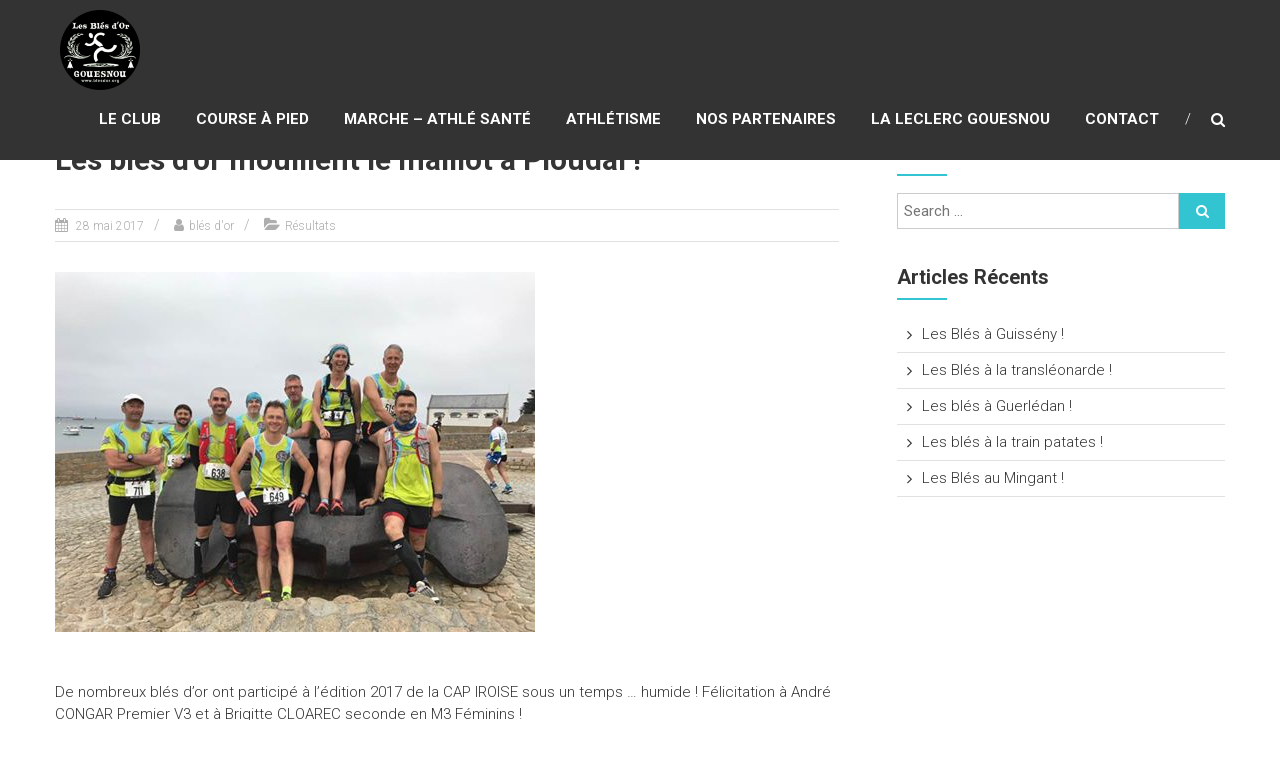

--- FILE ---
content_type: text/html; charset=UTF-8
request_url: http://blesdor.org/index.php/2017/05/28/les-bles-dor-mouillent-le-maillot-a-ploudal/
body_size: 8300
content:
<!DOCTYPE html>
<html lang="fr-FR">
<head>
	<meta charset="UTF-8" />
	<meta name="viewport" content="width=device-width, initial-scale=1">
	<link rel="profile" href="https://gmpg.org/xfn/11" />
	<title>Les blés d&rsquo;or mouillent le maillot à Ploudal ! &#8211; BLES D&#039;OR</title>
<meta name='robots' content='max-image-preview:large' />
	<style>img:is([sizes="auto" i], [sizes^="auto," i]) { contain-intrinsic-size: 3000px 1500px }</style>
	<link rel='dns-prefetch' href='//fonts.googleapis.com' />
<link rel="alternate" type="application/rss+xml" title="BLES D&#039;OR &raquo; Flux" href="http://blesdor.org/index.php/feed/" />
<link rel="alternate" type="application/rss+xml" title="BLES D&#039;OR &raquo; Flux des commentaires" href="http://blesdor.org/index.php/comments/feed/" />
<link rel="alternate" type="application/rss+xml" title="BLES D&#039;OR &raquo; Les blés d&rsquo;or mouillent le maillot à Ploudal ! Flux des commentaires" href="http://blesdor.org/index.php/2017/05/28/les-bles-dor-mouillent-le-maillot-a-ploudal/feed/" />
<script type="text/javascript">
/* <![CDATA[ */
window._wpemojiSettings = {"baseUrl":"https:\/\/s.w.org\/images\/core\/emoji\/15.0.3\/72x72\/","ext":".png","svgUrl":"https:\/\/s.w.org\/images\/core\/emoji\/15.0.3\/svg\/","svgExt":".svg","source":{"concatemoji":"http:\/\/blesdor.org\/wp-includes\/js\/wp-emoji-release.min.js?ver=6.7.4"}};
/*! This file is auto-generated */
!function(i,n){var o,s,e;function c(e){try{var t={supportTests:e,timestamp:(new Date).valueOf()};sessionStorage.setItem(o,JSON.stringify(t))}catch(e){}}function p(e,t,n){e.clearRect(0,0,e.canvas.width,e.canvas.height),e.fillText(t,0,0);var t=new Uint32Array(e.getImageData(0,0,e.canvas.width,e.canvas.height).data),r=(e.clearRect(0,0,e.canvas.width,e.canvas.height),e.fillText(n,0,0),new Uint32Array(e.getImageData(0,0,e.canvas.width,e.canvas.height).data));return t.every(function(e,t){return e===r[t]})}function u(e,t,n){switch(t){case"flag":return n(e,"\ud83c\udff3\ufe0f\u200d\u26a7\ufe0f","\ud83c\udff3\ufe0f\u200b\u26a7\ufe0f")?!1:!n(e,"\ud83c\uddfa\ud83c\uddf3","\ud83c\uddfa\u200b\ud83c\uddf3")&&!n(e,"\ud83c\udff4\udb40\udc67\udb40\udc62\udb40\udc65\udb40\udc6e\udb40\udc67\udb40\udc7f","\ud83c\udff4\u200b\udb40\udc67\u200b\udb40\udc62\u200b\udb40\udc65\u200b\udb40\udc6e\u200b\udb40\udc67\u200b\udb40\udc7f");case"emoji":return!n(e,"\ud83d\udc26\u200d\u2b1b","\ud83d\udc26\u200b\u2b1b")}return!1}function f(e,t,n){var r="undefined"!=typeof WorkerGlobalScope&&self instanceof WorkerGlobalScope?new OffscreenCanvas(300,150):i.createElement("canvas"),a=r.getContext("2d",{willReadFrequently:!0}),o=(a.textBaseline="top",a.font="600 32px Arial",{});return e.forEach(function(e){o[e]=t(a,e,n)}),o}function t(e){var t=i.createElement("script");t.src=e,t.defer=!0,i.head.appendChild(t)}"undefined"!=typeof Promise&&(o="wpEmojiSettingsSupports",s=["flag","emoji"],n.supports={everything:!0,everythingExceptFlag:!0},e=new Promise(function(e){i.addEventListener("DOMContentLoaded",e,{once:!0})}),new Promise(function(t){var n=function(){try{var e=JSON.parse(sessionStorage.getItem(o));if("object"==typeof e&&"number"==typeof e.timestamp&&(new Date).valueOf()<e.timestamp+604800&&"object"==typeof e.supportTests)return e.supportTests}catch(e){}return null}();if(!n){if("undefined"!=typeof Worker&&"undefined"!=typeof OffscreenCanvas&&"undefined"!=typeof URL&&URL.createObjectURL&&"undefined"!=typeof Blob)try{var e="postMessage("+f.toString()+"("+[JSON.stringify(s),u.toString(),p.toString()].join(",")+"));",r=new Blob([e],{type:"text/javascript"}),a=new Worker(URL.createObjectURL(r),{name:"wpTestEmojiSupports"});return void(a.onmessage=function(e){c(n=e.data),a.terminate(),t(n)})}catch(e){}c(n=f(s,u,p))}t(n)}).then(function(e){for(var t in e)n.supports[t]=e[t],n.supports.everything=n.supports.everything&&n.supports[t],"flag"!==t&&(n.supports.everythingExceptFlag=n.supports.everythingExceptFlag&&n.supports[t]);n.supports.everythingExceptFlag=n.supports.everythingExceptFlag&&!n.supports.flag,n.DOMReady=!1,n.readyCallback=function(){n.DOMReady=!0}}).then(function(){return e}).then(function(){var e;n.supports.everything||(n.readyCallback(),(e=n.source||{}).concatemoji?t(e.concatemoji):e.wpemoji&&e.twemoji&&(t(e.twemoji),t(e.wpemoji)))}))}((window,document),window._wpemojiSettings);
/* ]]> */
</script>
<style id='wp-emoji-styles-inline-css' type='text/css'>

	img.wp-smiley, img.emoji {
		display: inline !important;
		border: none !important;
		box-shadow: none !important;
		height: 1em !important;
		width: 1em !important;
		margin: 0 0.07em !important;
		vertical-align: -0.1em !important;
		background: none !important;
		padding: 0 !important;
	}
</style>
<link rel='stylesheet' id='wp-block-library-css' href='http://blesdor.org/wp-includes/css/dist/block-library/style.min.css?ver=6.7.4' type='text/css' media='all' />
<style id='wp-block-library-theme-inline-css' type='text/css'>
.wp-block-audio :where(figcaption){color:#555;font-size:13px;text-align:center}.is-dark-theme .wp-block-audio :where(figcaption){color:#ffffffa6}.wp-block-audio{margin:0 0 1em}.wp-block-code{border:1px solid #ccc;border-radius:4px;font-family:Menlo,Consolas,monaco,monospace;padding:.8em 1em}.wp-block-embed :where(figcaption){color:#555;font-size:13px;text-align:center}.is-dark-theme .wp-block-embed :where(figcaption){color:#ffffffa6}.wp-block-embed{margin:0 0 1em}.blocks-gallery-caption{color:#555;font-size:13px;text-align:center}.is-dark-theme .blocks-gallery-caption{color:#ffffffa6}:root :where(.wp-block-image figcaption){color:#555;font-size:13px;text-align:center}.is-dark-theme :root :where(.wp-block-image figcaption){color:#ffffffa6}.wp-block-image{margin:0 0 1em}.wp-block-pullquote{border-bottom:4px solid;border-top:4px solid;color:currentColor;margin-bottom:1.75em}.wp-block-pullquote cite,.wp-block-pullquote footer,.wp-block-pullquote__citation{color:currentColor;font-size:.8125em;font-style:normal;text-transform:uppercase}.wp-block-quote{border-left:.25em solid;margin:0 0 1.75em;padding-left:1em}.wp-block-quote cite,.wp-block-quote footer{color:currentColor;font-size:.8125em;font-style:normal;position:relative}.wp-block-quote:where(.has-text-align-right){border-left:none;border-right:.25em solid;padding-left:0;padding-right:1em}.wp-block-quote:where(.has-text-align-center){border:none;padding-left:0}.wp-block-quote.is-large,.wp-block-quote.is-style-large,.wp-block-quote:where(.is-style-plain){border:none}.wp-block-search .wp-block-search__label{font-weight:700}.wp-block-search__button{border:1px solid #ccc;padding:.375em .625em}:where(.wp-block-group.has-background){padding:1.25em 2.375em}.wp-block-separator.has-css-opacity{opacity:.4}.wp-block-separator{border:none;border-bottom:2px solid;margin-left:auto;margin-right:auto}.wp-block-separator.has-alpha-channel-opacity{opacity:1}.wp-block-separator:not(.is-style-wide):not(.is-style-dots){width:100px}.wp-block-separator.has-background:not(.is-style-dots){border-bottom:none;height:1px}.wp-block-separator.has-background:not(.is-style-wide):not(.is-style-dots){height:2px}.wp-block-table{margin:0 0 1em}.wp-block-table td,.wp-block-table th{word-break:normal}.wp-block-table :where(figcaption){color:#555;font-size:13px;text-align:center}.is-dark-theme .wp-block-table :where(figcaption){color:#ffffffa6}.wp-block-video :where(figcaption){color:#555;font-size:13px;text-align:center}.is-dark-theme .wp-block-video :where(figcaption){color:#ffffffa6}.wp-block-video{margin:0 0 1em}:root :where(.wp-block-template-part.has-background){margin-bottom:0;margin-top:0;padding:1.25em 2.375em}
</style>
<style id='classic-theme-styles-inline-css' type='text/css'>
/*! This file is auto-generated */
.wp-block-button__link{color:#fff;background-color:#32373c;border-radius:9999px;box-shadow:none;text-decoration:none;padding:calc(.667em + 2px) calc(1.333em + 2px);font-size:1.125em}.wp-block-file__button{background:#32373c;color:#fff;text-decoration:none}
</style>
<style id='global-styles-inline-css' type='text/css'>
:root{--wp--preset--aspect-ratio--square: 1;--wp--preset--aspect-ratio--4-3: 4/3;--wp--preset--aspect-ratio--3-4: 3/4;--wp--preset--aspect-ratio--3-2: 3/2;--wp--preset--aspect-ratio--2-3: 2/3;--wp--preset--aspect-ratio--16-9: 16/9;--wp--preset--aspect-ratio--9-16: 9/16;--wp--preset--color--black: #000000;--wp--preset--color--cyan-bluish-gray: #abb8c3;--wp--preset--color--white: #ffffff;--wp--preset--color--pale-pink: #f78da7;--wp--preset--color--vivid-red: #cf2e2e;--wp--preset--color--luminous-vivid-orange: #ff6900;--wp--preset--color--luminous-vivid-amber: #fcb900;--wp--preset--color--light-green-cyan: #7bdcb5;--wp--preset--color--vivid-green-cyan: #00d084;--wp--preset--color--pale-cyan-blue: #8ed1fc;--wp--preset--color--vivid-cyan-blue: #0693e3;--wp--preset--color--vivid-purple: #9b51e0;--wp--preset--gradient--vivid-cyan-blue-to-vivid-purple: linear-gradient(135deg,rgba(6,147,227,1) 0%,rgb(155,81,224) 100%);--wp--preset--gradient--light-green-cyan-to-vivid-green-cyan: linear-gradient(135deg,rgb(122,220,180) 0%,rgb(0,208,130) 100%);--wp--preset--gradient--luminous-vivid-amber-to-luminous-vivid-orange: linear-gradient(135deg,rgba(252,185,0,1) 0%,rgba(255,105,0,1) 100%);--wp--preset--gradient--luminous-vivid-orange-to-vivid-red: linear-gradient(135deg,rgba(255,105,0,1) 0%,rgb(207,46,46) 100%);--wp--preset--gradient--very-light-gray-to-cyan-bluish-gray: linear-gradient(135deg,rgb(238,238,238) 0%,rgb(169,184,195) 100%);--wp--preset--gradient--cool-to-warm-spectrum: linear-gradient(135deg,rgb(74,234,220) 0%,rgb(151,120,209) 20%,rgb(207,42,186) 40%,rgb(238,44,130) 60%,rgb(251,105,98) 80%,rgb(254,248,76) 100%);--wp--preset--gradient--blush-light-purple: linear-gradient(135deg,rgb(255,206,236) 0%,rgb(152,150,240) 100%);--wp--preset--gradient--blush-bordeaux: linear-gradient(135deg,rgb(254,205,165) 0%,rgb(254,45,45) 50%,rgb(107,0,62) 100%);--wp--preset--gradient--luminous-dusk: linear-gradient(135deg,rgb(255,203,112) 0%,rgb(199,81,192) 50%,rgb(65,88,208) 100%);--wp--preset--gradient--pale-ocean: linear-gradient(135deg,rgb(255,245,203) 0%,rgb(182,227,212) 50%,rgb(51,167,181) 100%);--wp--preset--gradient--electric-grass: linear-gradient(135deg,rgb(202,248,128) 0%,rgb(113,206,126) 100%);--wp--preset--gradient--midnight: linear-gradient(135deg,rgb(2,3,129) 0%,rgb(40,116,252) 100%);--wp--preset--font-size--small: 13px;--wp--preset--font-size--medium: 20px;--wp--preset--font-size--large: 36px;--wp--preset--font-size--x-large: 42px;--wp--preset--spacing--20: 0.44rem;--wp--preset--spacing--30: 0.67rem;--wp--preset--spacing--40: 1rem;--wp--preset--spacing--50: 1.5rem;--wp--preset--spacing--60: 2.25rem;--wp--preset--spacing--70: 3.38rem;--wp--preset--spacing--80: 5.06rem;--wp--preset--shadow--natural: 6px 6px 9px rgba(0, 0, 0, 0.2);--wp--preset--shadow--deep: 12px 12px 50px rgba(0, 0, 0, 0.4);--wp--preset--shadow--sharp: 6px 6px 0px rgba(0, 0, 0, 0.2);--wp--preset--shadow--outlined: 6px 6px 0px -3px rgba(255, 255, 255, 1), 6px 6px rgba(0, 0, 0, 1);--wp--preset--shadow--crisp: 6px 6px 0px rgba(0, 0, 0, 1);}:where(.is-layout-flex){gap: 0.5em;}:where(.is-layout-grid){gap: 0.5em;}body .is-layout-flex{display: flex;}.is-layout-flex{flex-wrap: wrap;align-items: center;}.is-layout-flex > :is(*, div){margin: 0;}body .is-layout-grid{display: grid;}.is-layout-grid > :is(*, div){margin: 0;}:where(.wp-block-columns.is-layout-flex){gap: 2em;}:where(.wp-block-columns.is-layout-grid){gap: 2em;}:where(.wp-block-post-template.is-layout-flex){gap: 1.25em;}:where(.wp-block-post-template.is-layout-grid){gap: 1.25em;}.has-black-color{color: var(--wp--preset--color--black) !important;}.has-cyan-bluish-gray-color{color: var(--wp--preset--color--cyan-bluish-gray) !important;}.has-white-color{color: var(--wp--preset--color--white) !important;}.has-pale-pink-color{color: var(--wp--preset--color--pale-pink) !important;}.has-vivid-red-color{color: var(--wp--preset--color--vivid-red) !important;}.has-luminous-vivid-orange-color{color: var(--wp--preset--color--luminous-vivid-orange) !important;}.has-luminous-vivid-amber-color{color: var(--wp--preset--color--luminous-vivid-amber) !important;}.has-light-green-cyan-color{color: var(--wp--preset--color--light-green-cyan) !important;}.has-vivid-green-cyan-color{color: var(--wp--preset--color--vivid-green-cyan) !important;}.has-pale-cyan-blue-color{color: var(--wp--preset--color--pale-cyan-blue) !important;}.has-vivid-cyan-blue-color{color: var(--wp--preset--color--vivid-cyan-blue) !important;}.has-vivid-purple-color{color: var(--wp--preset--color--vivid-purple) !important;}.has-black-background-color{background-color: var(--wp--preset--color--black) !important;}.has-cyan-bluish-gray-background-color{background-color: var(--wp--preset--color--cyan-bluish-gray) !important;}.has-white-background-color{background-color: var(--wp--preset--color--white) !important;}.has-pale-pink-background-color{background-color: var(--wp--preset--color--pale-pink) !important;}.has-vivid-red-background-color{background-color: var(--wp--preset--color--vivid-red) !important;}.has-luminous-vivid-orange-background-color{background-color: var(--wp--preset--color--luminous-vivid-orange) !important;}.has-luminous-vivid-amber-background-color{background-color: var(--wp--preset--color--luminous-vivid-amber) !important;}.has-light-green-cyan-background-color{background-color: var(--wp--preset--color--light-green-cyan) !important;}.has-vivid-green-cyan-background-color{background-color: var(--wp--preset--color--vivid-green-cyan) !important;}.has-pale-cyan-blue-background-color{background-color: var(--wp--preset--color--pale-cyan-blue) !important;}.has-vivid-cyan-blue-background-color{background-color: var(--wp--preset--color--vivid-cyan-blue) !important;}.has-vivid-purple-background-color{background-color: var(--wp--preset--color--vivid-purple) !important;}.has-black-border-color{border-color: var(--wp--preset--color--black) !important;}.has-cyan-bluish-gray-border-color{border-color: var(--wp--preset--color--cyan-bluish-gray) !important;}.has-white-border-color{border-color: var(--wp--preset--color--white) !important;}.has-pale-pink-border-color{border-color: var(--wp--preset--color--pale-pink) !important;}.has-vivid-red-border-color{border-color: var(--wp--preset--color--vivid-red) !important;}.has-luminous-vivid-orange-border-color{border-color: var(--wp--preset--color--luminous-vivid-orange) !important;}.has-luminous-vivid-amber-border-color{border-color: var(--wp--preset--color--luminous-vivid-amber) !important;}.has-light-green-cyan-border-color{border-color: var(--wp--preset--color--light-green-cyan) !important;}.has-vivid-green-cyan-border-color{border-color: var(--wp--preset--color--vivid-green-cyan) !important;}.has-pale-cyan-blue-border-color{border-color: var(--wp--preset--color--pale-cyan-blue) !important;}.has-vivid-cyan-blue-border-color{border-color: var(--wp--preset--color--vivid-cyan-blue) !important;}.has-vivid-purple-border-color{border-color: var(--wp--preset--color--vivid-purple) !important;}.has-vivid-cyan-blue-to-vivid-purple-gradient-background{background: var(--wp--preset--gradient--vivid-cyan-blue-to-vivid-purple) !important;}.has-light-green-cyan-to-vivid-green-cyan-gradient-background{background: var(--wp--preset--gradient--light-green-cyan-to-vivid-green-cyan) !important;}.has-luminous-vivid-amber-to-luminous-vivid-orange-gradient-background{background: var(--wp--preset--gradient--luminous-vivid-amber-to-luminous-vivid-orange) !important;}.has-luminous-vivid-orange-to-vivid-red-gradient-background{background: var(--wp--preset--gradient--luminous-vivid-orange-to-vivid-red) !important;}.has-very-light-gray-to-cyan-bluish-gray-gradient-background{background: var(--wp--preset--gradient--very-light-gray-to-cyan-bluish-gray) !important;}.has-cool-to-warm-spectrum-gradient-background{background: var(--wp--preset--gradient--cool-to-warm-spectrum) !important;}.has-blush-light-purple-gradient-background{background: var(--wp--preset--gradient--blush-light-purple) !important;}.has-blush-bordeaux-gradient-background{background: var(--wp--preset--gradient--blush-bordeaux) !important;}.has-luminous-dusk-gradient-background{background: var(--wp--preset--gradient--luminous-dusk) !important;}.has-pale-ocean-gradient-background{background: var(--wp--preset--gradient--pale-ocean) !important;}.has-electric-grass-gradient-background{background: var(--wp--preset--gradient--electric-grass) !important;}.has-midnight-gradient-background{background: var(--wp--preset--gradient--midnight) !important;}.has-small-font-size{font-size: var(--wp--preset--font-size--small) !important;}.has-medium-font-size{font-size: var(--wp--preset--font-size--medium) !important;}.has-large-font-size{font-size: var(--wp--preset--font-size--large) !important;}.has-x-large-font-size{font-size: var(--wp--preset--font-size--x-large) !important;}
:where(.wp-block-post-template.is-layout-flex){gap: 1.25em;}:where(.wp-block-post-template.is-layout-grid){gap: 1.25em;}
:where(.wp-block-columns.is-layout-flex){gap: 2em;}:where(.wp-block-columns.is-layout-grid){gap: 2em;}
:root :where(.wp-block-pullquote){font-size: 1.5em;line-height: 1.6;}
</style>
<link rel='stylesheet' id='himalayas-google-fonts-css' href='//fonts.googleapis.com/css?family=Crimson+Text%3A700%7CRoboto%3A400%2C700%2C900%2C300&#038;display=swap&#038;ver=6.7.4' type='text/css' media='all' />
<link rel='stylesheet' id='himalayas-fontawesome-css' href='http://blesdor.org/wp-content/themes/himalayas/font-awesome/css/font-awesome.min.css?ver=4.7.0' type='text/css' media='all' />
<link rel='stylesheet' id='himalayas-style-css' href='http://blesdor.org/wp-content/themes/himalayas/style.css?ver=6.7.4' type='text/css' media='all' />
<link rel='stylesheet' id='himalayas-featured-image-popup-css-css' href='http://blesdor.org/wp-content/themes/himalayas/js/magnific-popup/magnific-popup.css?ver=1.0.0' type='text/css' media='all' />
<script type="text/javascript" src="http://blesdor.org/wp-includes/js/jquery/jquery.min.js?ver=3.7.1" id="jquery-core-js"></script>
<script type="text/javascript" src="http://blesdor.org/wp-includes/js/jquery/jquery-migrate.min.js?ver=3.4.1" id="jquery-migrate-js"></script>
<link rel="https://api.w.org/" href="http://blesdor.org/index.php/wp-json/" /><link rel="alternate" title="JSON" type="application/json" href="http://blesdor.org/index.php/wp-json/wp/v2/posts/2364" /><link rel="EditURI" type="application/rsd+xml" title="RSD" href="http://blesdor.org/xmlrpc.php?rsd" />
<meta name="generator" content="WordPress 6.7.4" />
<link rel="canonical" href="http://blesdor.org/index.php/2017/05/28/les-bles-dor-mouillent-le-maillot-a-ploudal/" />
<link rel='shortlink' href='http://blesdor.org/?p=2364' />
<link rel="alternate" title="oEmbed (JSON)" type="application/json+oembed" href="http://blesdor.org/index.php/wp-json/oembed/1.0/embed?url=http%3A%2F%2Fblesdor.org%2Findex.php%2F2017%2F05%2F28%2Fles-bles-dor-mouillent-le-maillot-a-ploudal%2F" />
<link rel="alternate" title="oEmbed (XML)" type="text/xml+oembed" href="http://blesdor.org/index.php/wp-json/oembed/1.0/embed?url=http%3A%2F%2Fblesdor.org%2Findex.php%2F2017%2F05%2F28%2Fles-bles-dor-mouillent-le-maillot-a-ploudal%2F&#038;format=xml" />
<link rel="pingback" href="http://blesdor.org/xmlrpc.php"><link rel="icon" href="http://blesdor.org/wp-content/uploads/2021/07/cropped-DSCN48952-2-scaled-1-32x32.jpg" sizes="32x32" />
<link rel="icon" href="http://blesdor.org/wp-content/uploads/2021/07/cropped-DSCN48952-2-scaled-1-192x192.jpg" sizes="192x192" />
<link rel="apple-touch-icon" href="http://blesdor.org/wp-content/uploads/2021/07/cropped-DSCN48952-2-scaled-1-180x180.jpg" />
<meta name="msapplication-TileImage" content="http://blesdor.org/wp-content/uploads/2021/07/cropped-DSCN48952-2-scaled-1-270x270.jpg" />
		<style type="text/css" id="wp-custom-css">
			.custom-logo-link img {
	width:80px;
	height:80px;
}

.scrollup{
	left:30px;
	right:inherit;
}
.caption-title{
	font-size:33px;
}
.page{background-color:#fff}
#top-footer{
	background-color:#007db3;
}
.main-title{
	color:#007db3;
}
a {
	color:#b8c91d;
}
#evf-submit-417{
	background-color:#b8c91d;
}
#site-navigation .menu li a{
	font-weight:bold;
}
.no-sidebar-full-width .alignwide, .no-sidebar .alignwide{
	margin-left:0px;
	margin-right:0px;
}

#post-698 hr {
    background-color: #cccccc;
    border: 0;
    height: 1px;
    margin-bottom: 15px;
    margin-top: 15px;
    width: 12%;
}

.home .site-content .right_sidebar {
	display:none!important;
}		</style>
		</head>

<body class="post-template-default single single-post postid-2364 single-format-standard wp-custom-logo wp-embed-responsive stick  non-transparent">


<div id="page" class="hfeed site">
	<a class="skip-link screen-reader-text" href="#content">Skip to content</a>

	
	<header id="masthead" class="site-header clearfix" role="banner">
		<div class="header-wrapper clearfix">
			<div class="tg-container">

				
					<div class="logo">

						<a href="http://blesdor.org/" class="custom-logo-link" rel="home"><img width="150" height="150" src="http://blesdor.org/wp-content/uploads/2020/07/cropped-blesdor-e1593692528208-1.png" class="custom-logo" alt="BLES D&#039;OR" decoding="async" srcset="http://blesdor.org/wp-content/uploads/2020/07/cropped-blesdor-e1593692528208-1.png 150w, http://blesdor.org/wp-content/uploads/2020/07/cropped-blesdor-e1593692528208-1-144x144.png 144w" sizes="(max-width: 150px) 100vw, 150px" /></a>
					</div> <!-- logo-end -->
								<div id="header-text" class="screen-reader-text">
											<h3 id="site-title">
							<a href="http://blesdor.org/" title="BLES D&#039;OR" rel="home">BLES D&#039;OR</a>
						</h3>
									</div><!-- #header-text -->

				<div class="menu-search-wrapper">

					<div class="home-search">

						<div class="search-icon">
							<i class="fa fa-search"> </i>
						</div>

						<div class="search-box">
							<div class="close"> &times;</div>
							<form role="search" method="get" class="searchform" action="http://blesdor.org/">
	<input type="search" class="search-field" placeholder="Search &hellip;" value="" name="s">
	<button type="submit" class="searchsubmit" name="submit" value="Search"><i class="fa fa-search"></i></button>
</form>						</div>
					</div> <!-- home-search-end -->

					<nav id="site-navigation" class="main-navigation" role="navigation">
						<span class="menu-toggle hide"></span>
						<div class="menu-primary-container"><ul id="menu-menu-1" class="menu"><li id="menu-item-1882" class="menu-item menu-item-type-post_type menu-item-object-page menu-item-has-children menu-item-1882"><a href="http://blesdor.org/index.php/le-club/">Le club</a>
<ul class="sub-menu">
	<li id="menu-item-1884" class="menu-item menu-item-type-post_type menu-item-object-page menu-item-1884"><a href="http://blesdor.org/index.php/le-club/historique/">Présentation</a></li>
	<li id="menu-item-1912" class="menu-item menu-item-type-post_type menu-item-object-page menu-item-1912"><a href="http://blesdor.org/index.php/le-club/bureau/">Bureau</a></li>
	<li id="menu-item-2224" class="menu-item menu-item-type-post_type menu-item-object-page menu-item-2224"><a href="http://blesdor.org/index.php/le-club/infos-adherents/">Infos Adhérents</a></li>
	<li id="menu-item-1995" class="menu-item menu-item-type-post_type menu-item-object-page menu-item-1995"><a href="http://blesdor.org/index.php/le-club/1944-2/">Infrastructure</a></li>
	<li id="menu-item-3394" class="menu-item menu-item-type-post_type menu-item-object-page menu-item-3394"><a href="http://blesdor.org/index.php/le-club/la-boutique/">La boutique</a></li>
	<li id="menu-item-3409" class="menu-item menu-item-type-post_type menu-item-object-page menu-item-3409"><a href="http://blesdor.org/index.php/le-club/adherer-aux-bles-dor/">Adhérer aux blés d&rsquo;or !</a></li>
</ul>
</li>
<li id="menu-item-3161" class="menu-item menu-item-type-post_type menu-item-object-page menu-item-3161"><a href="http://blesdor.org/index.php/course-a-pied/">Course à pied</a></li>
<li id="menu-item-3160" class="menu-item menu-item-type-post_type menu-item-object-page menu-item-3160"><a href="http://blesdor.org/index.php/le-club/la-marche/">Marche &#8211; Athlé santé</a></li>
<li id="menu-item-3162" class="menu-item menu-item-type-post_type menu-item-object-page menu-item-3162"><a href="http://blesdor.org/index.php/lathletisme/">Athlétisme</a></li>
<li id="menu-item-3163" class="menu-item menu-item-type-post_type menu-item-object-page menu-item-3163"><a href="http://blesdor.org/index.php/partenaires/">Nos partenaires</a></li>
<li id="menu-item-3164" class="menu-item menu-item-type-custom menu-item-object-custom menu-item-3164"><a target="_blank" href="http://www.laleclercgouesnou.fr">La Leclerc Gouesnou</a></li>
<li id="menu-item-3217" class="menu-item menu-item-type-custom menu-item-object-custom menu-item-3217"><a href="http://blesdors.org/#contact">Contact</a></li>
</ul></div>					</nav> <!-- nav-end -->
				</div> <!-- Menu-search-wrapper end -->
			</div><!-- tg-container -->
		</div><!-- header-wrapepr end -->

		
			</header>

		
	
	<div id="content" class="site-content">
		<main id="main" class="clearfix right_sidebar">
			<div class="tg-container">

				<div id="primary">

					<div id="content-2">
						
<article id="post-2364" class="post-2364 post type-post status-publish format-standard has-post-thumbnail hentry category-resultats">
   <h1 class="entry-title">Les blés d&rsquo;or mouillent le maillot à Ploudal !</h1><div class="entry-meta"><span class="posted-on"><a href="http://blesdor.org/index.php/2017/05/28/les-bles-dor-mouillent-le-maillot-a-ploudal/" title="18 h 21 min" rel="bookmark"> <time class="entry-date published" datetime="2017-05-28T18:21:43+02:00">28 mai 2017</time><time class="updated" datetime="2017-05-28T19:59:38+02:00">28 mai 2017</time></a></span>
			<span class="byline author vcard"><a href="http://blesdor.org/index.php/author/brunojaouen/" title="blés d&#039;or">blés d&#039;or</a></span>

							<span class="cat-links"><a href="http://blesdor.org/index.php/category/resultats/" rel="category tag">Résultats</a></span>
				</div>	         <div class="entry-thumbnail">
         <img width="480" height="360" src="http://blesdor.org/wp-content/uploads/2017/05/cap-iroise.jpg" class="attachment-himalayas-featured-post size-himalayas-featured-post wp-post-image" alt="Les blés d&rsquo;or mouillent le maillot à Ploudal !" title="Les blés d&rsquo;or mouillent le maillot à Ploudal !" decoding="async" fetchpriority="high" />
         <div class="blog-hover-effect">
            <div class="blog-hover-link">
               <a class="image-popup" href="http://blesdor.org/wp-content/uploads/2017/05/cap-iroise.jpg" class="blog-link blog-img-zoom"> <i class="fa fa-search-plus"> </i> </a>
            </div>
         </div>
      </div><!-- entry-thumbnail -->
   
   <div class="entry-content">
      <p>De nombreux blés d&rsquo;or ont participé à l&rsquo;édition 2017 de la CAP IROISE sous un temps &#8230; humide ! Félicitation à André CONGAR Premier V3 et à Brigitte CLOAREC seconde en M3 Féminins !<span id="more-2364"></span></p>
<p><img decoding="async" class="alignnone size-full wp-image-2366" src="http://blesdor.org/wp-content/uploads/2017/05/cap-iroise-site.jpg" alt="" width="350" height="262"></p>
<p><strong>20 Km &#8211; 204 participants</strong></p>
<p>15 ROPARS Hermann 01:26:45</p>
<p>35 LE SAEC Thierry 01:32:24</p>
<p>56. CONGAR André 01:36:03 <strong>Premier V3</strong></p>
<p>57&nbsp;LE GUEN&nbsp;Claude&nbsp;01:36:34</p>
<p>90 KEREBEL Erwan 001:41:56</p>
<p>87. YVINEC Grégory 01:43:45</p>
<p>117 LARREUR Claude 01:46:23</p>
<p>159 MARC Christelle 01:55:45</p>
<p>197 LE GOUILL Bernard 02:09:34</p>
<p><strong>10 KM &#8211; 250 participants</strong></p>
<p>131 MARC Christophe 00:55:46</p>
<p>147 JOST Olivier 00:56:43181</p>
<p>206 BODROS Isabelle 00:59:48</p>
<p>184 CADIOU Gilbert 00:59:51</p>
<p>210 CLOAREC Brigitte 01:02:05</p>
<p>250 BUGUEL Morgane 01:06:54</p>
<p>&nbsp;</p>
<p>Résultats complets <a href="http://www.sportinnovation.fr/resultats/resultat_cr.php?crs=2098">ici </a>et <a href="http://www.sportinnovation.fr/resultats/resultat_cr.php?crs=2101">ici</a></p>
   </div>

   </article>
					</div><!-- #content -->

					
		<ul class="default-wp-page clearfix">
			<li class="previous"><a href="http://blesdor.org/index.php/2017/05/22/triathlon-du-moulin-blanc/" rel="prev"><span class="meta-nav">&larr;</span> Triathlon du moulin blanc</a></li>
			<li class="next"><a href="http://blesdor.org/index.php/2017/06/12/un-week-end-trois-podiums/" rel="next">Un week end &#8230; Trois podiums <span class="meta-nav">&rarr;</span></a></li>
		</ul>
	
					
					
									</div><!-- #primary -->

				
<div id="secondary">
	
		<aside id="search-4" class="widget widget_search clearfix"><h4 class="widget-title"><span>Recherche</span></h4><form role="search" method="get" class="searchform" action="http://blesdor.org/">
	<input type="search" class="search-field" placeholder="Search &hellip;" value="" name="s">
	<button type="submit" class="searchsubmit" name="submit" value="Search"><i class="fa fa-search"></i></button>
</form></aside>
		<aside id="recent-posts-2" class="widget widget_recent_entries clearfix">
		<h4 class="widget-title"><span>Articles récents</span></h4>
		<ul>
											<li>
					<a href="http://blesdor.org/index.php/2026/01/19/les-bles-a-guisseny/">Les Blés à Guissény !</a>
									</li>
											<li>
					<a href="http://blesdor.org/index.php/2025/06/22/les-bles-a-la-transleonarde/">Les Blés à la transléonarde !</a>
									</li>
											<li>
					<a href="http://blesdor.org/index.php/2025/06/09/les-bles-a-guerledan/">Les blés à Guerlédan !</a>
									</li>
											<li>
					<a href="http://blesdor.org/index.php/2025/05/18/les-bles-a-la-train-patates/">Les blés à la train patates !</a>
									</li>
											<li>
					<a href="http://blesdor.org/index.php/2025/05/11/les-bles-au-mingant/">Les Blés au Mingant !</a>
									</li>
					</ul>

		</aside>
	</div>			</div>
		</main>
	</div>

	

<footer id="colophon" class="footer-with-widget footer-layout-one">
	

	<div id="bottom-footer">
		<div class="tg-container">

			<div class="copyright"><span class="copyright-text">Copyright &copy; 2026 <a href="http://blesdor.org/" title="BLES D&#039;OR" >BLES D&#039;OR</a>. Theme: <a href="https://themegrill.com/themes/himalayas" target="_blank" title="Himalayas" rel="nofollow">Himalayas</a> by ThemeGrill. Powered by <a href="https://wordpress.org" target="_blank" title="WordPress" rel="nofollow">WordPress</a>.</span></div>
			<div class="footer-nav">
							</div>
		</div>
	</div>
</footer>
<a href="#" class="scrollup"><i class="fa fa-angle-up"> </i> </a>

</div> <!-- #Page -->
<script type="text/javascript" src="http://blesdor.org/wp-content/themes/himalayas/js/jquery.nav.js?ver=3.0.0" id="himalayas-onepagenav-js"></script>
<script type="text/javascript" src="http://blesdor.org/wp-content/themes/himalayas/js/jarallax/jarallax.min.js?ver=1.10.7" id="jarallax-js"></script>
<script type="text/javascript" src="http://blesdor.org/wp-content/themes/himalayas/js/magnific-popup/jquery.magnific-popup.min.js?ver=1.0.0" id="himalayas-featured-image-popup-js"></script>
<script type="text/javascript" src="http://blesdor.org/wp-content/themes/himalayas/js/skip-link-focus-fix.js?ver=6.7.4" id="himalayas-skip-link-focus-fix-js"></script>
<script type="text/javascript" src="http://blesdor.org/wp-content/themes/himalayas/js/himalayas.js?ver=6.7.4" id="himalayas-custom-js"></script>
</body>
</html>
